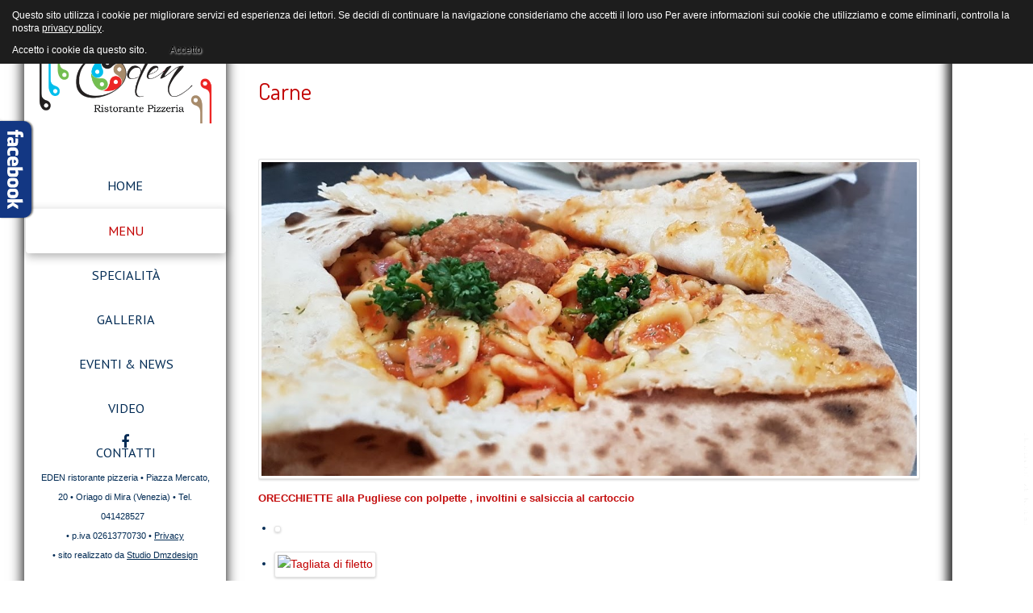

--- FILE ---
content_type: text/html; charset=utf-8
request_url: https://edenristorantepizzeria.it/index.php/menu/carne/6-carne
body_size: 7376
content:

<!doctype html>
<html xmlns="http://www.w3.org/1999/xhtml" xml:lang="it-it" lang="it-it" dir="ltr" >

<head>

<base href="https://edenristorantepizzeria.it/index.php/menu/carne/6-carne" />
	<meta http-equiv="content-type" content="text/html; charset=utf-8" />
	<meta name="keywords" content="Piatti Carne, Eden Ristorante Pizzeria, Mira, Oriago" />
	<meta name="description" content="I Nostri Piatti di Carne " />
	<title>Carne - EDEN Ristorante Pizzeria</title>
	<link href="/templates/full_screen_9/favicon.ico" rel="shortcut icon" type="image/vnd.microsoft.icon" />
	<link href="/plugins/content/sigplus/css/sigplus.min.css" rel="stylesheet" type="text/css" />
	<link href="/plugins/content/sigplus/engines/boxplus/popup/css/boxplus.min.css" rel="stylesheet" type="text/css" />
	<link href="/plugins/content/sigplus/engines/boxplus/popup/css/boxplus.lightsquare.css" rel="stylesheet" type="text/css" title="boxplus-lightsquare" />
	<link href="/templates/system/css/general.css" rel="stylesheet" type="text/css" media="all" />
	<link href="/templates/full_screen_9/css/bootstrap.css" rel="stylesheet" type="text/css" media="all" />
	<link href="/templates/full_screen_9/css/font-awesome.css" rel="stylesheet" type="text/css" media="all" />
	<link href="/templates/full_screen_9/css/template.css" rel="stylesheet" type="text/css" media="all" />
	<link href="/templates/full_screen_9/css/print.css" rel="stylesheet" type="text/css" media="print" />
	<link href="https://fonts.googleapis.com/css?family=PT+Sans" rel="stylesheet" type="text/css" media="all" />
	<link href="https://fonts.googleapis.com/css?family=Dosis" rel="stylesheet" type="text/css" media="all" />
	<link href="/media/mod_pwebfblikebox/css/likebox.css" rel="stylesheet" type="text/css" />
	<script type="application/json" class="joomla-script-options new">{"csrf.token":"776da17be41041b49289ccd2111641d1","system.paths":{"root":"","base":""}}</script>
	<script src="/media/jui/js/jquery.min.js?0282a1538597cdbce369492480f75c86" type="text/javascript"></script>
	<script src="/media/jui/js/jquery-noconflict.js?0282a1538597cdbce369492480f75c86" type="text/javascript"></script>
	<script src="/media/jui/js/jquery-migrate.min.js?0282a1538597cdbce369492480f75c86" type="text/javascript"></script>
	<script src="/plugins/content/sigplus/engines/boxplus/popup/js/boxplus.min.js" type="text/javascript"></script>
	<script src="/plugins/content/sigplus/engines/boxplus/lang/boxplus.lang.min.js" type="text/javascript"></script>
	<script src="/media/system/js/caption.js?0282a1538597cdbce369492480f75c86" type="text/javascript"></script>
	<script src="/media/jui/js/bootstrap.min.js?0282a1538597cdbce369492480f75c86" type="text/javascript"></script>
	<script src="/media/system/js/mootools-core.js?0282a1538597cdbce369492480f75c86" type="text/javascript"></script>
	<script src="/media/system/js/core.js?0282a1538597cdbce369492480f75c86" type="text/javascript"></script>
	<script src="/media/mod_pwebfblikebox/js/mootools.likebox.js" type="text/javascript"></script>
	<script type="text/javascript">
if (typeof(__jQuery__) == "undefined") { var __jQuery__ = jQuery; }__jQuery__(document).ready(function() {
__jQuery__("#sigplus_7ff86a0a68a97955c53a90db180d5c44").boxplusGallery(__jQuery__.extend({}, { rtl:false, theme: "lightsquare", title: function (anchor) { var t = __jQuery__("#" + __jQuery__("img", anchor).attr("id") + "_caption"); return t.size() ? t.html() : __jQuery__("img", anchor).attr("alt"); }, description: function (anchor) { var s = __jQuery__("#" + __jQuery__("img", anchor).attr("id") + "_summary"); return s.size() ? s.html() : anchor.attr("title"); }, slideshow: 0, download: function (anchor) { var d = __jQuery__("#" + __jQuery__("img", anchor).attr("id") + "_metadata a[rel=download]"); return d.size() ? d.attr("href") : ""; }, metadata: function (anchor) { var m = __jQuery__("#" + __jQuery__("img", anchor).attr("id") + "_iptc"); return m.size() ? m : ""; }  })); __jQuery__.boxplusLanguage("it", "IT");
});
jQuery(window).on('load',  function() {
				new JCaption('img.caption');
			});(function(d,s,id){var js,fjs=d.getElementsByTagName(s)[0];if(d.getElementById(id))return;js=d.createElement(s);js.id=id;js.src="//connect.facebook.net/it_IT/sdk.js#xfbml=1&version=v2.0";fjs.parentNode.insertBefore(js,fjs);}(document,"script","facebook-jssdk"));
	</script>
	<meta http-equiv="Content-Style-Type" content="text/css" />
	<!--[if lt IE 8]><link rel="stylesheet" href="/plugins/content/sigplus/css/sigplus.ie7.css" type="text/css" /><![endif]-->
	<!--[if lt IE 9]><link rel="stylesheet" href="/plugins/content/sigplus/css/sigplus.ie8.css" type="text/css" /><![endif]-->
	<!--[if lt IE 9]><link rel="stylesheet" href="/plugins/content/sigplus/engines/boxplus/popup/css/boxplus.ie8.css" type="text/css" /><![endif]-->
	<!--[if lt IE 8]><link rel="stylesheet" href="/plugins/content/sigplus/engines/boxplus/popup/css/boxplus.ie7.css" type="text/css" /><![endif]-->
	<!--[if lt IE 9]><link rel="stylesheet" href="/plugins/content/sigplus/engines/boxplus/popup/css/boxplus.lightsquare.ie8.css" type="text/css" title="boxplus-lightsquare" /><![endif]-->
	<!--[if lte IE 8]>
<link rel="stylesheet" href="/media/mod_pwebfblikebox/css/ie.css" />
<![endif]-->

		<!-- 	hide the meta tag generator for website security 		-->

	<!-- 		Template manager variables			-->
	<style type="text/css">
		
		body {
		font-size:0.85em;
		color : #022B54;
		font-family: 'Helvetica', sans-serif;
		}
		
		#toTop .icon-up:before {
		color : #022B54;
		}
		
		.column-menu {
		background : #FFFFFF;
		background : rgba(255,255,255,0.72);
		}
		
		.website-footer {
		background : #FFFFFF;
		}
		
		body, .all-content {
		background : #FFFFFF;
		background : rgba(255,255,255,0.65);
		}
		
		.google_map_page .all-content, .video_page .all-content {
		background : #FFFFFF;
		}
		
		
		/** 	COLOR 			**/
					
		.drop-down li a, .drop-down li span.separator, .drop-down li > a[href="#"]:hover, .column-menu .search-module .inputbox {
		color:#022B54;
		}		
		.drop-down li.active > a, .drop-down li.active > span, .drop-down li:hover > a, .drop-down li:hover > span, .column-menu a:hover {
		color:#C20000;
		}
		.drop-down li li a, .drop-down li li span.separator {
		color:#022B54;
		}		
		.drop-down li li.active > a, .drop-down li li.active > span, .drop-down li li:hover > a, .drop-down li li:hover > span {
		color:#C20000;
		}
		
		.drop-down li ul {
		background : #FFFFFF;
		background : rgba(255,255,255,0.72);
		}
		
		.drop-down span.title_menu a, .icon-main-menu:before {
		color : #C20000;
		background : #FFFFFF;
		background : rgba(255,255,255,0.72);
		}
		
		a {
		color: #C20000;
		}		
		input[type="submit"], button, .breadcrumb a:hover, .vertical-menu li a:hover, .horizontal-menu li a:hover,
		.bottom_menu li a:hover, a:hover, .contact .open a {
		color: #96B531;
		}
		
		.horizontal-menu li a, .vertical-menu li a {
		color : #022B54;
		}
		
		.horizontal-menu li[class*="current"] > a, .vertical-menu li[class*="current"] > a {
		background:#96B531;
		}
		
		.title-centered .module-title h3 {
		background : #FFFFFF;
		}
		
		.sidebar-footer {
		color:#022B54;
		}
		
		/**		TITLE 		**/		

		h1, .componentheading {
		color: #C20000;
		}		
		h2 {
		color: #C20000;
		}
		
		.left_column h3, .right_column h3, .top-module-position h3, .bottom-module-position h3,
		.user1 h3, .user2 h3, .user3 h3, .user4 h3, .user5 h3, .user6 h3, .user7 h3, .user8 h3, .user9 h3 {
		color: #C20000;
		}
				
		/**		FONT	**/
				
		.drop-down li a, .drop-down li span.separator {
		font-family: 'PT Sans', sans-serif;
		}
		.drop-down ul {
		font-size : 120%;
		}
		h1, .componentheading, .blog > h1, .blog > h2 {
		font-family: 'Dosis', sans-serif;
		font-size : 220%;
		}
		h1 + h1, h2, h3, h4, h5,
		.left_column h3, .right_column h3, .top-module-position h3, .bottom-module-position h3, .user1 h3, .user2 h3, .user3 h3, 
		.user4 h3, .user5 h3, .user6 h3, .user7 h3, .user8 h3, .user9 h3 {
		font-family: 'Dosis', sans-serif;
		}
		.left_column h3, .right_column h3, .top-module-position h3, .bottom-module-position h3, .user1 h3, .user2 h3, .user3 h3, 
		.user4 h3, .user5 h3, .user6 h3, .user7 h3, .user8 h3, .user9 h3 {
		font-size : 130%;
		}
		h1 + h1, h2 {
		font-size : 150%;
		}
		h3 {
		font-size : 115%;
		}
		h4 {
		font-size : 110%;
		}
		h5 {
		font-size : 100%;
		}
		
		/**			Width - Height		**/
		 
		.column-menu {
		width:250px;
		margin-left : 30px;
		}
		
		.column-content {
		top: 0%;
		margin-left: 280px;
		}
		
		.google_map_page .column-content, .video_page .column-content {
		margin-left: 250px;
		}
		
		.all-content {
		width:900px;
		}
		
		.module_google_map, .module_video {
		padding-left: 250px;
		}
		
		.content_with_video .module_video {
		height:80%;
		}
		
		.content_with_video .column-content {
		top: 80%;
		}

		.left_column {
		width:160px;
		}
		.right_column {
		width:160px;
		}

		@media screen and (max-height: 700px) and (min-width: 980px) {
		
			.column-menu {
			position:relative;
			top:inherit;
			bottom:inherit;
			top:-20px;
			min-height:100%;
			}
			
			.sidebar-footer {
			position : relative;
			margin-top:30px;
			}
			
		}
		
		
		@media screen and (max-width: 979px) {
		
			.column-menu, .website-footer {
			width:900px;
			}
			
			.drop-down > ul {
			background : #FFFFFF;
			}
		
		}
		
		
	</style>

		
			
		<meta name="viewport" content="initial-scale=1" />
		<link rel="stylesheet" href="/templates/full_screen_9/css/media_queries.css" type="text/css" media="all" />
		
		<!--		Fixed a bug with Android 4 and select field (see Boostrap doc) 	-->
		<script type="text/javascript">
		var nua = navigator.userAgent
		var isAndroid = (nua.indexOf('Mozilla/5.0') > -1 && nua.indexOf('Android ') > -1 && nua.indexOf('AppleWebKit') > -1 && nua.indexOf('Chrome') === -1)
		if (isAndroid) {
		  $('select.form-control').removeClass('form-control').css('width', '100%')
		}
		</script>
		
		
	<link rel="stylesheet" href="/templates/full_screen_9/css/custom.css" type="text/css" media="all" />

	<script type="text/javascript">
		jQuery.noConflict();
	</script>
		
	<script src="/templates/full_screen_9/lib/js/bootstrap.min.js" type="text/javascript"></script>

	<!--	supersized	-->
			<script type="text/javascript" src="/templates/full_screen_9/lib/js/supersized.3.2.1.js"></script>
		<script type="text/javascript" src="/templates/full_screen_9/lib/js/theme/supersized.shutter.js"></script>
		<script type="text/javascript">  
							
jQuery.noConflict();
jQuery(function(jQuery){
jQuery.supersized({

slideshow : 1,
autoplay : 1 ,
start_slide : 1 ,
stop_loop : 0 ,
random : 0 ,
slide_interval : 5000 ,
transition : 1 ,
transition_speed : 1500 ,
pause_hover : 0 ,
keyboard_nav : 0 ,
performance	: 0 ,
image_protect : 1 ,
show_thumb : 0 ,
image_path : 'https://edenristorantepizzeria.it/templates/full_screen_9/images/supersized/',

fit_always : 0 ,
fit_portrait : 0 ,
fit_landscape : 0 ,
min_width : 1024 ,
min_height : 0 ,
vertical_center : 1 ,
horizontal_center : 1 ,
					
slides : [


{image : 'https://edenristorantepizzeria.it/images/slide/20141231_134951_w.jpg', title : '', thumb : 'https://edenristorantepizzeria.it/images/slide/20141231_134951_w.jpg', url : ''},{image : 'https://edenristorantepizzeria.it/images/slide/2016-07-07-12.00.48_wm.jpg', title : '', thumb : 'https://edenristorantepizzeria.it/images/slide/2016-07-07-12.00.48_wm.jpg', url : ''},{image : 'https://edenristorantepizzeria.it/images/slide/20161112_133211_wm.jpg', title : '', thumb : 'https://edenristorantepizzeria.it/images/slide/20161112_133211_wm.jpg', url : ''},{image : 'https://edenristorantepizzeria.it/images/slide/20161123_175923_wm.jpg', title : '', thumb : 'https://edenristorantepizzeria.it/images/slide/20161123_175923_wm.jpg', url : ''},{image : 'https://edenristorantepizzeria.it/images/slide/20170223_133432_wm.jpg', title : '', thumb : 'https://edenristorantepizzeria.it/images/slide/20170223_133432_wm.jpg', url : ''},{image : 'https://edenristorantepizzeria.it/images/slide/20170223_133533_wm.jpg', title : '', thumb : 'https://edenristorantepizzeria.it/images/slide/20170223_133533_wm.jpg', url : ''},{image : 'https://edenristorantepizzeria.it/images/slide/IMG_20170218_130800_111_wm.jpg', title : '', thumb : 'https://edenristorantepizzeria.it/images/slide/IMG_20170218_130800_111_wm.jpg', url : ''},{image : 'https://edenristorantepizzeria.it/images/slide/eden_mira.jpg', title : '', thumb : 'https://edenristorantepizzeria.it/images/slide/eden_mira.jpg', url : ''},{image : 'https://edenristorantepizzeria.it/images/slide/eden_mira_venezia.jpg', title : '', thumb : 'https://edenristorantepizzeria.it/images/slide/eden_mira_venezia.jpg', url : ''},{image : 'https://edenristorantepizzeria.it/images/slide/eden_oriago.jpg', title : '', thumb : 'https://edenristorantepizzeria.it/images/slide/eden_oriago.jpg', url : ''},{image : 'https://edenristorantepizzeria.it/images/slide/eden_pizzeria.jpg', title : '', thumb : 'https://edenristorantepizzeria.it/images/slide/eden_pizzeria.jpg', url : ''},{image : 'https://edenristorantepizzeria.it/images/slide/eden_ristorante.jpg', title : '', thumb : 'https://edenristorantepizzeria.it/images/slide/eden_ristorante.jpg', url : ''},{image : 'https://edenristorantepizzeria.it/images/slide/eden_venezia.jpg', title : '', thumb : 'https://edenristorantepizzeria.it/images/slide/eden_venezia.jpg', url : ''},{image : 'https://edenristorantepizzeria.it/images/slide/pizzeria_eden.jpg', title : '', thumb : 'https://edenristorantepizzeria.it/images/slide/pizzeria_eden.jpg', url : ''} 

	]
	});
});							
			
		</script>
			
	<!--[if lte IE 8]>
		<link rel="stylesheet" href="/templates/full_screen_9/css/ie8.css" type="text/css" />
		<script type="text/javascript" src="/templates/full_screen_9/lib/js/html5.js"></script>
	<![endif]-->
	
	<!--[if lte IE 7]>
		<link rel="stylesheet" href="/templates/full_screen_9/css/ie7.css" type="text/css" />	
	<![endif]-->


<style type="text/css">
                div#cookieMessageContainer{
                    font: 12px/16px Helvetica,Arial,Verdana,sans-serif;
					position:fixed;
                    z-index:999999;
                    top:0;
					right:0;
                    margin:0 auto;
					padding: 5px;
                }
                #cookieMessageText p,.accept{font: 12px/16px Helvetica,Arial,Verdana,sans-serif;margin:0;padding:0 0 6px;text-align:left;vertical-align:middle}
				.accept label{vertical-align:middle}
				#cookieMessageContainer table,#cookieMessageContainer tr,#cookieMessageContainer td{margin:0;padding:0;vertical-align:middle;border:0;background:none}
                #cookieMessageAgreementForm{margin:0 0 0 10px}
                #cookieMessageInformationIcon{margin:0 10px 0 0;height:29px}
                #continue_button{vertical-align:middle;cursor:pointer;margin:0 0 0 10px}
                #info_icon{vertical-align:middle;margin:5px 0 0}
                #buttonbarContainer{height:29px;margin:0 0 -10px}
				input#AcceptCookies{margin:0 10px;vertical-align:middle}
				#cookieMessageContainer .cookie_button{background: url(https://edenristorantepizzeria.it/plugins/system/EUCookieDirectiveLite/EUCookieDirectiveLite/images/continue_button.png);text-shadow: #fff 0.1em 0.1em 0.2em; color: #000; padding: 5px 12px;height: 14px;float: left;height: 14px !important;border-radius: 10px 10px 10px 10px; }
				.accept {float: left;padding: 5px 6px 4px 10px;}
            </style>
</head>

<body class=" standard-page kenburns-home content-position-left     js-border" >
	

	<div class="column-menu zindex30 clearfix shadow-outside"  >
	
		<div class="main-column-menu zindex20 clearfix" >
		
			<div class="logo-module zindex10 centered"  >
										
				<div class="logo ">
					
					

<div class="custom"  >
	<p><a title="Eden Ristorante Pizzeria" href="/index.php" rel="alternate"><img src="/images/Eden_mira.png" alt="" /></a></p></div>
			
				</div>
			
			
			
						</div>
				
						<nav id="js_navigation" class=" zindex30 drop-down clearfix bg-light1 shadow-yes" role="navigation"  >
				
				<span class="title_menu">
					<a href="#js_navigation"><span class="icon-main-menu"></span>menu</a>
				</span>
									
									
					<ul class="nav menu nav-pills mod-list">
<li class="item-101 default"><a href="/index.php" >Home</a></li><li class="item-110 active deeper parent"><a href="#" >Menu</a><ul class="nav-child unstyled small"><li class="item-111 current active"><a href="/index.php/menu/carne" >Carne</a></li><li class="item-112"><a href="/index.php/menu/pesce" >Pesce</a></li><li class="item-113"><a href="/index.php/menu/pizzeria" >Pizzeria</a></li><li class="item-117"><a href="/index.php/menu/dolci" >Dolci</a></li></ul></li><li class="item-114"><a href="/index.php/specialita" >Specialità</a></li><li class="item-115"><a href="/index.php/galleria" >Galleria</a></li><li class="item-116"><a href="/index.php/eventi-news" >Eventi &amp; News</a></li><li class="item-118"><a href="/index.php/video" >Video</a></li><li class="item-108"><a href="/index.php/contatti" >Contatti</a></li></ul>

			
					
			</nav>
				
						
							
		</div>
		
		<div class="sidebar-footer zindex10 visible-desktop">
		
			<!--	SOCIAL LINKS	-->
						<div class="social-links" data-scroll-reveal="enter top move 10px after 1.5s over 1.33s" >
		
									
				<ul>
					
										
							
										<li><a target="_blank" class="icon_facebook" title="Facebook" href="https://www.facebook.com/EDEN-Ristorante-Pizzeria-291526914313026"><i class="fa fa-facebook"></i></a></li>
																														
										
										
										
										
																					
										
	
						
										
	
						
				</ul>
					
			</div> 			<!-- 	end of Website icons 		-->
						
						<div class="address" data-scroll-reveal="enter left move 12px over 1s" >
								

<div class="custom"  >
	<p><span style="font-size: 8pt;">EDEN ristorante pizzeria • Piazza Mercato, 20 • Oriago di Mira (Venezia) • Tel. 041428527   </span></p>
<p><span style="font-size: 8pt;">• p.iva 02613770730 • <a href="/index.php/privacy-policy" rel="help">Privacy</a> </span></p>
<p><span style="font-size: 8pt;">• sito realizzato da <a title="Studio Dmzdesign" href="http://www.studiodmzdesign.it" target="_blank" rel="alternate">Studio Dmzdesign</a></span></p></div>
							
			
			</div>
						
		</div>		<!-- end of sidebar footer		-->		

					<div id="close-button-all-js"></div>				<!--  for mobiles		-->
					
	</div>	<!-- end of column menu		-->
	

		
		

		<div class="column-content zindex10 clearfix" >
		
		<div class="all-content clearfix shadow-inside full-height"  >
		
						<nav class="module-breadcrumb zindex10" role="navigation" data-scroll-reveal="enter top move 12px over 1.33s" >
						<div class="moduletable">
						<div aria-label="Percorso" role="navigation">
	<ul itemscope itemtype="https://schema.org/BreadcrumbList" class="breadcrumb">
					<li>
				Sei qui: &#160;
			</li>
		
						<li itemprop="itemListElement" itemscope itemtype="https://schema.org/ListItem">
											<a itemprop="item" href="/index.php" class="pathway"><span itemprop="name">Home</span></a>
					
											<span class="divider">
							<img src="/templates/full_screen_9/images/system/arrow.png" alt="" />						</span>
										<meta itemprop="position" content="1">
				</li>
							<li itemprop="itemListElement" itemscope itemtype="https://schema.org/ListItem">
											<a itemprop="item" href="#" class="pathway"><span itemprop="name">Menu</span></a>
					
											<span class="divider">
							<img src="/templates/full_screen_9/images/system/arrow.png" alt="" />						</span>
										<meta itemprop="position" content="2">
				</li>
							<li itemprop="itemListElement" itemscope itemtype="https://schema.org/ListItem">
											<a itemprop="item" href="/index.php/menu/carne" class="pathway"><span itemprop="name">Carne</span></a>
					
											<span class="divider">
							<img src="/templates/full_screen_9/images/system/arrow.png" alt="" />						</span>
										<meta itemprop="position" content="3">
				</li>
							<li itemprop="itemListElement" itemscope itemtype="https://schema.org/ListItem" class="active">
					<span itemprop="name">
						Carne					</span>
					<meta itemprop="position" content="4">
				</li>
				</ul>
</div>
		</div>
	
			</nav>
						
				
			
						
							
		
			<!--  MAIN COLUMN -->
			<div class="main_content">
					
				<!--  USER 1, 2, 3 -->
								<aside class="users_top clearfix" role="complementary" >
															
										<div class="user1" style="width:31%;" data-scroll-reveal="enter left move 12px over 1.33s" >
									<div class="moduletable " >
				<div>
								
					<div class="content-module">
						<!-- PWebFBLikeBox -->
<div id="pwebfblikebox100" class="pwebfblikebox pwebfblikebox-left pwebfblikebox-radius pwebfblikebox-shadow slidebox ">
	<div class="pwebfblikebox_tab facebook-white"></div>
		<div class="pwebfblikebox_container" style="width:230px;"><div id="fb-root"></div><div class="fb-like-box" id="pwebfblikebox100_html5" data-href="https://www.facebook.com/EDEN-Ristorante-Pizzeria-291526914313026" data-stream="true" data-width="230" data-height="600" data-show-border="false" data-force-wall="true"></div></div>
</div>

<script type="text/javascript">
(function(){
	pwebFBLikeBox100 = new pwebFBLikeBox({
		id: 		100,
		prefix: 	'pwebfblikebox100',
		open: 		'click',
		close: 		'click',
				position: 	'left',
		top: 		-1,
		layout: 	'slidebox'
	});
})();
if(typeof window.fbAsyncInit=="function")window.fbAsyncInitPweb=window.fbAsyncInit;window.fbAsyncInit=function(){FB.Event.subscribe("edge.create",function(u){if(typeof ga!="undefined")ga("send","social","facebook","like",u)});FB.Event.subscribe("edge.remove",function(u){if(typeof ga!="undefined")ga("send","social","facebook","unlike",u)});if(typeof window.fbAsyncInitPweb=="function")window.fbAsyncInitPweb.apply(this,arguments)};</script>
<!-- PWebFBLikeBox end -->					</div>
				</div>
				
				<div class="icon-module"></div>
			</div>
			
					</div>
															
									
															
				</aside>
				  <!--	END OF USERS TOP	-->			
					
					
				<div class="main_component clearfix" role="main" data-scroll-reveal="enter top move 12px over 1.33s" >
					
						<!--  MAIN COMPONENT -->
						<div id="system-message-container">
	</div>

						<div class="item-page" itemscope itemtype="http://schema.org/Article">
	<meta itemprop="inLanguage" content="it-IT" />
	
		
	
		<div class="page-header">
		<h1 itemprop="name">
							<span class="">Carne</span>
					</h1>
							</div>
		
	
	
	
		
								<div itemprop="articleBody">
		<p> </p>
<p><span style="font-family: tahoma,arial,helvetica,sans-serif; font-size: 10pt; color: #999999;"><strong><img src="/images/carne/orecchiette.jpg" alt="" /><span style="color: #c40e0e;">ORECCHIETTE alla Pugliese con polpette , involtini e salsiccia al cartoccio</span> <div id="sigplus_7ff86a0a68a97955c53a90db180d5c44" class="sigplus-gallery sigplus-left sigplus-clear"><ul><li><a href="/images/carne/orecchiette.jpg" rel="boxplus-sigplus_7ff86a0a68a97955c53a90db180d5c44"><img id="sigplus_7ff86a0a68a97955c53a90db180d5c44_img0000" width="240" height="250" src="/cache/preview/622b86f7c9daae02e53ac0c182bfabd4.jpg" alt=""/></a></li><li><a href="/images/carne/tagliata.jpg" rel="boxplus-sigplus_7ff86a0a68a97955c53a90db180d5c44" title="Tagliata di filetto "><img id="sigplus_7ff86a0a68a97955c53a90db180d5c44_img0001" width="240" height="250" src="/cache/preview/2a292d92263f45ae7c399dfe312f9dd1.jpg" alt="Tagliata di filetto "/></a><div id="sigplus_7ff86a0a68a97955c53a90db180d5c44_img0001_metadata" style="display:none !important;"><div id="sigplus_7ff86a0a68a97955c53a90db180d5c44_img0001_summary">Tagliata di filetto </div></div></li><li><a href="/images/carne/crudoburrata.jpg" rel="boxplus-sigplus_7ff86a0a68a97955c53a90db180d5c44" title="Crudo e Burrata Pugliese"><img id="sigplus_7ff86a0a68a97955c53a90db180d5c44_img0002" width="240" height="250" src="/cache/preview/175cea973b621d1aa24f53f531f1259d.jpg" alt="Crudo e Burrata Pugliese"/></a><div id="sigplus_7ff86a0a68a97955c53a90db180d5c44_img0002_metadata" style="display:none !important;"><div id="sigplus_7ff86a0a68a97955c53a90db180d5c44_img0002_summary">Crudo e Burrata Pugliese</div></div></li><li><a href="/images/carne/antipastocarne.jpg" rel="boxplus-sigplus_7ff86a0a68a97955c53a90db180d5c44" title="Antipasto della casa"><img id="sigplus_7ff86a0a68a97955c53a90db180d5c44_img0003" width="240" height="250" src="/cache/preview/4089225ee595a5f6305b3d0fd798a505.jpg" alt="Antipasto della casa"/></a><div id="sigplus_7ff86a0a68a97955c53a90db180d5c44_img0003_metadata" style="display:none !important;"><div id="sigplus_7ff86a0a68a97955c53a90db180d5c44_img0003_summary">Antipasto della casa</div></div></li><li><a href="/images/carne/antipastocarne2.jpg" rel="boxplus-sigplus_7ff86a0a68a97955c53a90db180d5c44" title="Antipasto della casa"><img id="sigplus_7ff86a0a68a97955c53a90db180d5c44_img0004" width="240" height="250" src="/cache/preview/9e01065de9d20793747c94e13dfc6e0a.jpg" alt="Antipasto della casa"/></a><div id="sigplus_7ff86a0a68a97955c53a90db180d5c44_img0004_metadata" style="display:none !important;"><div id="sigplus_7ff86a0a68a97955c53a90db180d5c44_img0004_summary">Antipasto della casa</div></div></li><li><a href="/images/carne/orecchiettecacio.jpg" rel="boxplus-sigplus_7ff86a0a68a97955c53a90db180d5c44" title="Orecchiette con cacioricotta"><img id="sigplus_7ff86a0a68a97955c53a90db180d5c44_img0005" width="240" height="250" src="/cache/preview/2e82fe0e66d26c55bc053aa7d5dc913c.jpg" alt="Orecchiette con cacioricotta"/></a><div id="sigplus_7ff86a0a68a97955c53a90db180d5c44_img0005_metadata" style="display:none !important;"><div id="sigplus_7ff86a0a68a97955c53a90db180d5c44_img0005_summary">Orecchiette con cacioricotta</div></div></li><li><a href="/images/carne/tagliatadifiletto.jpg" rel="boxplus-sigplus_7ff86a0a68a97955c53a90db180d5c44" title="Tagliata di filetto"><img id="sigplus_7ff86a0a68a97955c53a90db180d5c44_img0006" width="240" height="250" src="/cache/preview/a6c206eb7c5d8c90676006ec5608a83a.jpg" alt="Tagliata di filetto"/></a><div id="sigplus_7ff86a0a68a97955c53a90db180d5c44_img0006_metadata" style="display:none !important;"><div id="sigplus_7ff86a0a68a97955c53a90db180d5c44_img0006_summary">Tagliata di filetto</div></div></li><li><a href="/images/carne/filettopepe.jpg" rel="boxplus-sigplus_7ff86a0a68a97955c53a90db180d5c44" title="Filetto al pepe"><img id="sigplus_7ff86a0a68a97955c53a90db180d5c44_img0007" width="240" height="250" src="/cache/preview/a768beb9be14dae18b9e0490d2985410.jpg" alt="Filetto al pepe"/></a><div id="sigplus_7ff86a0a68a97955c53a90db180d5c44_img0007_metadata" style="display:none !important;"><div id="sigplus_7ff86a0a68a97955c53a90db180d5c44_img0007_summary">Filetto al pepe</div></div></li></ul></div> </strong></span></p> 	</div>

	
						 </div>

															
				</div>	
				
				<!--  USER 4, 5, 6 -->
				  <!--	END OF USERS BOTTOM	-->
				
				<div class="clr"></div>
	
			</div>	  <!--	END OF MAIN CONTENT 	-->
				
						
					
				
			
						<div id="close-button-js"></div>				<!--  for desktop		-->
					
		</div>		<!-- end of All content	 -->
		
	</div>			<!-- end of Column-content	 -->
		
		
	<!--				Footer only on Mobiles 		-->
	<div class="website-footer clearfix zindex20 hidden-desktop ">
				
		<!--	SOCIAL LINKS	-->
				<div class="social-links" data-scroll-reveal="enter top move 10px after 1.5s over 1.33s" >
	
							
			<ul>
				
								
						
								<li><a target="_blank" class="icon_facebook" title="Facebook" href="https://www.facebook.com/EDEN-Ristorante-Pizzeria-291526914313026"><i class="fa fa-facebook"></i></a></li>
																									
									
									
									
									
																
									

				
									

				
			</ul>
				
		</div> 			<!-- 	end of Website icons 		-->
				
				<div class="address" data-scroll-reveal="enter left move 12px over 1s" >
							

<div class="custom"  >
	<p><span style="font-size: 8pt;">EDEN ristorante pizzeria • Piazza Mercato, 20 • Oriago di Mira (Venezia) • Tel. 041428527   </span></p>
<p><span style="font-size: 8pt;">• p.iva 02613770730 • <a href="/index.php/privacy-policy" rel="help">Privacy</a> </span></p>
<p><span style="font-size: 8pt;">• sito realizzato da <a title="Studio Dmzdesign" href="http://www.studiodmzdesign.it" target="_blank" rel="alternate">Studio Dmzdesign</a></span></p></div>
							
			
		</div>
			
	</div> 	<!--		end of Footer 		-->		
		
	<!-- 	Supersized	Arrow Navigation		-->
	<a id="prevslide" class="load-item hide_function" ></a>
	<a id="nextslide" class="load-item hide_function" ></a>		
		
			
		<div id="open-button-js" style="display:none;"></div>				<!--  for desktop		-->
	<div id="open-button-all-js" style="display:none;"></div>			<!--  for mobiles		-->
		

	<!--	supersize	Thumbnail Navigation  -->
		
		<div id="thumb-tray" class="load-item hide_function hidden-phone">
			<div id="thumb-back"></div>
			<div id="thumb-forward"></div>
		</div>

		<div class="control-slideshow hide_function" >
			<a id="play-button"><span id="pauseplay"></span></a>
		</div>
		
	
		
	<!--	full screen button	-->
		
		<script type="text/javascript">
			jQuery(document).ready(function(){
			
			jQuery('#close-button-js').click(function(){
				
				jQuery('#nextslide').toggleClass('hide_function');
				jQuery('#prevslide').toggleClass('hide_function');
				jQuery('.column-content').animate({ top: '200%'}, 1000);
				jQuery('#close-button-js').toggle(50);
				jQuery('#open-button-js').toggle(50);
				jQuery('#thumb-tray').toggleClass('hide_function');
				jQuery('.control-slideshow').toggleClass('hide_function');
				 
			});
			
			jQuery('#open-button-js').click(function(){
				
				jQuery('#nextslide').toggleClass('hide_function');
				jQuery('#prevslide').toggleClass('hide_function');
				jQuery('.column-content').animate({ top: '0%'}, 1000);
				jQuery('#close-button-js').toggle(50);
				jQuery('#open-button-js').toggle(50);
				jQuery('#thumb-tray').toggleClass('hide_function');
				jQuery('.control-slideshow').toggleClass('hide_function');
			  
			});
			
			jQuery('#close-button-all-js').click(function(){
				
				jQuery('#nextslide').toggleClass('hide_function');
				jQuery('#prevslide').toggleClass('hide_function');
				jQuery('.column-menu').animate({ left: '-100%'}, 1000);
				jQuery('.column-content').animate({ left: '-100%'}, 1000);
				jQuery('.website-footer').animate({ left: '-100%'}, 1000);
				jQuery('#close-button-all-js').toggle(50);
				jQuery('#open-button-all-js').toggle(50);
				jQuery('#thumb-tray').toggleClass('hide_function');
				jQuery('.control-slideshow').toggleClass('hide_function');
				 
			});
			
			jQuery('#open-button-all-js').click(function(){
				
				jQuery('#nextslide').toggleClass('hide_function');
				jQuery('#prevslide').toggleClass('hide_function');
				jQuery('.column-menu').animate({ left: '0'}, 800);
				jQuery('.column-content').animate({ left: '0'}, 800);
				jQuery('.website-footer').animate({ left: '0'}, 800);
				jQuery('#close-button-all-js').toggle(50);
				jQuery('#open-button-all-js').toggle(50);
				jQuery('#thumb-tray').toggleClass('hide_function');
				jQuery('.control-slideshow').toggleClass('hide_function');
			  
			});
			
			});
		</script>	
		
	<div class="js-copyright" ><a class="jslink" target="_blank" href="http://www.template-joomspirit.com" >template-joomspirit.com</a></div>	
	<script type="text/javascript">  (function(i,s,o,g,r,a,m){i['GoogleAnalyticsObject']=r;i[r]=i[r]||function(){
  (i[r].q=i[r].q||[]).push(arguments)},i[r].l=1*new Date();a=s.createElement(o),
  m=s.getElementsByTagName(o)[0];a.async=1;a.src=g;m.parentNode.insertBefore(a,m)
  })(window,document,'script','https://www.google-analytics.com/analytics.js','ga');

  ga('create', 'UA-91619748-1', 'auto');
  ga('send', 'pageview');

</script>
			<div id="toTop"><a id="toTopLink"><span class="icon-up"></span><span id="toTopText"> Back to top</span></a></div>
		<script type="text/javascript">
			jQuery(document).ready(function(){
					
					jQuery(window).scroll(function () {
					
						if (jQuery(this).scrollTop() > 200) {
							jQuery("#toTop").fadeIn();
						}
						else {
							jQuery("#toTop").fadeOut();
						}
					});
				
					jQuery("#toTop").click(function() {
						jQuery("html, body").animate({ scrollTop: 0 }, "slow");
						 return false;
					});
			});
		</script>
	  	
	
			<script src="/templates/full_screen_9/lib/js/scrollReveal.min.js" type="text/javascript"></script>
		<script type="text/javascript">
			var config = {
      			viewportFactor: 0
    			};
			window.scrollReveal = new scrollReveal(config);
		</script>
	
<div id="cookieMessageOuter" style="width:100%"><div id="cookieMessageContainer" style="width:100%;background-color:#1D1D1D;color:#fff"><table width="100%"><tr><td colspan="2"><div id="cookieMessageText" style="padding:6px 10px 0 10px;"><p style="color:#fff!important">Questo sito utilizza i cookie per migliorare servizi ed esperienza dei lettori. Se decidi di continuare la navigazione consideriamo che accetti il loro uso Per avere informazioni sui cookie che utilizziamo e come eliminarli, controlla la nostra <a id="cookieMessageDetailsLink" style="color:#fff!important; text-decoration: underline;" title="Pagina Privacy Policy" href="/index.php?">privacy policy</a>.</p></div></td></tr><tr><td><span class="accept"><span class="cookieMessageText" style="color:#fff;" !important;>Accetto i cookie da questo sito.</span></span></label> <div border="0" class="cookie_button" id="continue_button" onclick="SetCookie('cookieAcceptanceCookie','accepted',9999);">Accetto</div></p></td><td align="right"></td></tr></table></div></div><script type="text/javascript" src="https://edenristorantepizzeria.it/plugins/system/EUCookieDirectiveLite/EUCookieDirectiveLite/EUCookieDirective.js"></script>
</body>
</html>

--- FILE ---
content_type: text/css
request_url: https://edenristorantepizzeria.it/templates/full_screen_9/css/media_queries.css
body_size: 2851
content:
/**
*
*		Media queries
*
**/


body {
-webkit-text-size-adjust: none;
}

/**  Disable Minimum width of no responsive mode 		**/

#column-content {
min-width : 0;
}

.hidden {
display: none;
visibility: hidden;
}

.visible-phone {
display: none !important;
}

.visible-tablet {
display: none !important;
}

.hidden-desktop {
display: none !important;
}

.visible-desktop {
display: block !important;
}



/* Portrait tablet to landscape and desktop */
@media screen and (max-width: 979px) {


	.hidden-desktop {
	display: block !important;
	}
	.visible-desktop {
	display: none !important ;
	}
	.visible-tablet {
	display: block !important;
	}
	.hidden-tablet {
	display: none !important;
	}

}


/* Phone and little tablet */
@media screen and (max-width: 767px) {


	.hidden-desktop {
	display: block !important;
	}
	.visible-desktop {
	display: none !important;
	}
	.visible-tablet {
	display: none !important;
	}
	.hidden-tablet {
	display: block !important;
	}
	.visible-phone {
	display: block !important;
	}
	.hidden-phone {
	display: none !important;
	}
	
}


/** 			MAIN MENU 
**
**/

@media screen and (max-width: 979px) {

	.drop-down {
	position: relative;
    float: none;
    padding:0;
    width: auto !important;
    height:auto;
    z-index: 30;
	}

	.drop-down * {
	border-radius: 0 !important;
	}
	
	.drop-down ul {
    border : none;
    display : none;
    width: 500px;
    position: absolute;
    top: 0;
    left:0;
    max-width: 100%;
    padding: 0 15px 100px 15px;
    z-index: 1337;
 	}
 	
 	#js_navigation:target > ul {
    display : block;
	}
	
	.drop-down span.title_menu {
	display: block;
	position: relative;
	font-weight: normal;
	margin: 0 1px;
	}
	
	.drop-down span.title_menu a {	
	display: block;
	font-size: 19px;
	line-height: 19px;
	text-align:center;
	margin : 15px auto 0 auto;
	padding: 12px 20px 12px 20px;
	border-right:1px solid rgba(255,255,255,0.14);
	border-left:1px solid rgba(255,255,255,0.14);
	-webkit-transition : all 0.4s ease-in-out;
	-moz-transition : all 0.4s ease-in-out;
	-ms-transition : all 0.4s ease-in-out;
	-o-transition : all 0.4s ease-in-out;
	transition : all 0.4s ease-in-out ;
	box-shadow: 1px 4px 12px 0px rgba(0,0,0,0.30);
	}
	
	.drop-down span.title_menu a:hover {
	box-shadow : 1px 1px 5px rgba(0,0,0,0.40);
	}
	
	.drop-down span.title_menu a:active {
	box-shadow : 1px 1px 3px rgba(0,0,0,0.40) inset;
	}
	
	.icon-main-menu:before {
	display: inline-block;
	*display:inline;
	*zoom:1;
	font-family: FontAwesome;
	content: "\f0c9";
	font-style: normal;
	font-weight: normal;
	line-height: 1;
	font-size:15px;
	margin-right:8px;
	-webkit-font-smoothing: antialiased;
	-moz-osx-font-smoothing: grayscale;
	}
	
	#js_navigation:target span.title_menu {
	display: none;
	}
	
	#js_navigation:target:before {
	content: "";
	position: fixed;
	z-index: -1;
	top: 0;
	right: 0;
	bottom: 0;
	left: 0;
	background: rgba(40,40,40,.9);
	}
	
    .drop-down li {
    position: relative;
    display : block ;
    float: none;
    height:auto;
    width:auto;
    line-height: inherit;
    border-top: 1px solid rgba(0,0,0,0.12);
	margin: 20px 0 0 0;
	padding: 20px 15px 0 15px;
    }
    
    .theme-dark  .drop-down li {
	border-color : rgba(255,255,255,0.2);
	}
	
	.drop-down li:first-child, .drop-down li a, .drop-down li span.separator,
	.drop-down li:last-child a, .drop-down li:last-child span.separator {
	border:none !important;
	}
    
	.drop-down li ul {
	display : block ;
	position: relative;
	top: 0;
	left: 0;
	z-index: 1;
	opacity:1;
	width: auto;
	max-width: none;
	border-radius:0;
	border:none;
	box-shadow: none;
	padding: 0;
	margin:0 0 0 20px;
	background: inherit;
	}
	
	.drop-down li ul:hover, .drop-down li li ul:hover {
	box-shadow:none;
	}
	
	.drop-down li ul ul {
	top: 0;
	left: 0;
	margin:0 0 0 20px;
	background:transparent;
	}
	
	.drop-down li li {
	float:none;
	width:auto;
	padding:0;
	margin:0;
	border:none;
	}
	
	.drop-down li a, .drop-down li span.separator {
	display : block;
	padding: 10px 0;
	margin:0;
	border:none;
	text-transform: uppercase;
	font-weight: bold;
	line-height:100%;
	text-align : left;
	text-shadow : none;
	-webkit-transition : none;
	-moz-transition : none;
	-ms-transition : none;
	-o-transition : none;
	transition : none;
	}

	.uppercase-none .drop-down li a, .uppercase-none .drop-down li span.separator {
	text-transform: none;
	}

	.drop-down li li a, .drop-down li li span.separator {
	display : block;
	padding: 10px 0;
	margin:0 ;
	text-transform: none;
	font-weight: normal;
	}

	.drop-down li a:hover, .drop-down li span.separator:hover {
	-webkit-transition : none;
	-moz-transition : none;
	-ms-transition : none;
	-o-transition : none;
	transition : none;
	}
	
	.drop-down li:hover > ul, .drop-down li:focus > ul {
	display : block ;
	z-index:10;
	opacity:1;
	-webkit-transition : none;
	-moz-transition : none;
	-ms-transition : none;
	-o-transition :none;
	transition : none;
	}
	
	.drop-down > ul > li:last-child > ul ul {
    left: inherit;
    right: inherit;
	}
	
	.drop-down a {
	text-decoration : underline !important;
	}
	
	.drop-down li:hover > a, .drop-down a[href="#js_navigation"] {
	text-decoration : none !important;
	}
	
	.drop-down a[href="#"] {
	text-decoration : none !important;
	cursor : default;
	}
	
	.drop-down li.current > a {
	text-decoration : none !important;
	}
	
	/* others  */
	
	.isStuck {
	position:relative !important;
	top:inherit !important;
	left:inherit !important;
	right:inherit !important;
	background: inherit;
	margin:0;
	border: none;
	box-shadow:none;
	}
	
	#js_navigation:before, #js_navigation:after {
	display:block;
	}
	
	.drop-down > ul > li.active > a, .drop-down > ul > li.active > span,
	.drop-down.shadow-yes > ul > li.active > a, .drop-down.shadow-yes > ul > li.active > span {
    background: transparent ;
    border: none;
    box-shadow: none;
    }
    
}


@media screen and (max-width: 979px) {
	
	.column-menu, .all-content, .website-footer {
	max-width:100%;
	}
	
	/** 	remove the fixed width of Google map 		**/
	
	div[id*="googlemap"] {
	width:auto !important;
	}
	
	/** 	Video and Google map 		**/

	.video_page .column-menu, .video_page .all-content, .video_page .website-footer,
	.google_map_page .column-menu, .google_map_page .all-content, .google_map_page .website-footer {
	width:100%;
	float:none !important;
	}
	
	.google_map_page .column-content, .video_page .column-content {
	margin-left:0;
	}
	
	.module_video {
	position:relative !important;
	height: 60% !important;
	min-height:400px !important;
	}
	
	.module_google_map {
	position:relative !important;
	height: 50% !important;
	min-height:50% !important;
	}
	
	.module_google_map, .module_video {
	padding-left: 0;
	}
	
	.google_map_page .column-content, .video_page .column-content {
	left: inherit;
	}
	
	.content_with_video .module_video {
	height: inherit;
	}
	
	.content_with_video .column-content, .google_map_page .column-content {
	top:0;
	}
	
	.content_with_video .all-content, .google_map_page .all-content {
	box-shadow : none !important;
	}
	
	/*****		Full screen button 		**/
	
	#close-button-all-js {
	display: block !important;
	}
	
	#close-button-js {
	display: none !important;
	}
	
	/**			Search 					**/
	
	.column-menu .search-module {
	margin : 6px 0 6px 0;
	}
	
	.column-menu .search-module .inputbox {
	border:0 none !important;
	border-radius: 0px !important;
	background-image:none !important;
	padding : 0 6px 0 20px !important;
	-moz-box-shadow: none !important;
	-webkit-box-shadow: none !important;
	box-shadow : none !important;
	text-align:center;
	width:100%;
	}
	
	.column-menu .search-module .inputbox:focus {
	box-shadow : 1px 1px 2px rgba(0,0,0,0.3) inset !important;
	}
	
	.column-menu .search-module h3 {
	display:none;
	}
	
	.column-menu .search-module .button {
	display:none;
	}

	
  	/** 		Column menu 			**/
  	
	.column-menu {
	position:relative;
	top:inherit;
	bottom:inherit;
	padding: 21px 0 0 0;
	margin: -16px 0 0 0;
	min-height:0;
	text-align:center;
	}
	
	.content-position-centered .column-menu {
	margin: -16px auto 0 auto;
	}
	
	.content-position-right .column-menu {
	float:right;
	}

	/***		Same shadow for all settings 		**/
	
	.column-menu, .column-menu.shadow-inside, .column-menu.shadow-outside {
	box-shadow : -1px 17px 16px rgba(0,0,0,0.99) inset;
	}


	.logo-module {
	display:inline-block;
	*display:inline;
	*zoom:1;
	padding:0;
	margin: 0;
	}
	
	.logo-module img {
	max-width:90%;
	}
	
	.website-title span {
	font-size:90%;
	}
	
  
	/** 		Column content 		  	**/
	
	.column-content {
	position:relative;
	clear:both;
	top:inherit;
	left:inherit;
	height:auto;
	min-height : 0;
	margin: 0;
	clear:both;
	}
	
	.content-position-centered .column-content {
	padding:0;
	}
	
	/***		Same shadow for all settings 		**/

	.all-content, .all-content.shadow-outside, .all-content.shadow-inside,
	.content-position-left .all-content.shadow-inside {
	box-shadow : -1px -17px 16px rgba(0,0,0,0.99) inset;
	}
	
	
	.all-content {
	padding-top:35px;
	padding-bottom:50px;
	}

	/** 	CONTENT 	**/
	
	
	.left_column, .right_column {
	margin: 0;
	padding:0;
	min-height:0;
	}
	
	.left_column > div, .right_column > div {
	background-image : none;
	padding:0;	
	min-height:0;
	}
	
	.left_column > div > div, .right_column > div > div {
	background-image : none;
	background-color : transparent;
	}


	.left_column, .right_column, .top-module-position, .bottom-module-position {
	float:none;
	padding: 0 0;
	margin:0;
	background-image:none;
	min-height:auto;
	border:none;
	width : auto ;
	clear:both;
	}

	.right_column {
	overflow:visible;
	}
	
	div[class*="horizontal-menu"] li a {
	padding: 9px 10px 8px 10px;
	font-size: 90%;
	}
	
	div[class*="vertical-menu"] li a {
	padding: 10px 9px 8px 10px;
	font-size: 90%;
	}
	
	
	/**		Footer		**/
	
	.website-footer.footer-home-page {
	display:none !important;
	}
		
	.content-position-centered .website-footer {
    margin-left:auto;
    margin-right:auto;
	}
	
	.content-position-right .website-footer {
	float:right;
	}
	
	.content_with_video .website-footer, .google_map_page .website-footer {
	box-shadow : 0 -4px 7px rgba(0,0,0,0.2);
	}
	
}






/* Phone and little tablet */
@media screen and (max-width: 767px) {


	.column-menu, .all-content, .website-footer {
	width:100%;
	}
	
	/***		No shadow anymore 		**/
	
	.column-menu, .column-menu.shadow-inside, .column-menu.shadow-outside,
	.all-content, .all-content.shadow-outside, .all-content.shadow-inside,
	.content-position-left .all-content.shadow-inside {
	box-shadow : none;
	}
	
	.website-footer {
	box-shadow : 0 -4px 7px rgba(0,0,0,0.2);
	}
	
	/**		Header 			**/

	.logo-module img {
	max-width:80%;
	}
	
	.website-title span {
	font-size:80%;
	}
	
	/******			CONTENT 		**/
	
	.all-content {
    padding-left: 20px;
    padding-right: 20px;
    }
	
	/**********							**************/
	
	.user1, .user2, .user3, .user4, .user5, .user6, .user7, .user8, .user9 {
	float:none;
	padding:0;
	margin:0;
	width : 100% !important;
	clear:both;
	}
	
	.top-module-position .border > div, .bottom-module-position .border > div, .user1 .border > div, .user2 .border > div, .user3 .border > div, .user4 .border > div, .user5 .border > div,
	.user6 .border > div, .user7 .border > div, .user8 .border > div, .user9 .border > div {
	margin-bottom:8px;
	}
	
	.moduletable.shadow > div {
	margin-bottom:0 !important;
	}	
	
	
	/* ++++++++++++++  blog  ++++++++++++++ */
	
	.cols-2 .column-1 {
	width:auto;
	float:none;
	}
	
	.cols-2 .column-2 {
	width:auto;
	float:none;
	}
	
	.cols-3 .column-1 {
	float:none;
	width:auto;
	padding:0;
	margin-right:0;
	}
	
	.cols-3 .column-2 {
	float:none;
	width:auto;
	width:auto;
	padding:0;
	}
	
	.cols-3 .column-3 {
	float:none;
	width:auto;
	padding:0;
	}
	
	.column-1, .column-2, .column-3 {
	padding:10px 0px;
	}
	
	.column-2 {
	width:auto;
	margin-left:0;
	}
	
	.column-3 {
	width:auto;
	}
	
	.column-4 {
	width:auto;
	}

	.cols-4 .column-1, 
	.cols-4 .column-2, 
	.cols-4 .column-3, 
	.cols-4 .column-4 {
	float: none; 
	clear: none; 
	width:auto;
	margin-left:0;
	padding:20px 0;
	}

	/**********		Column layouts			*********/

	.one-half, .one-third, .two-third, .one-fourth, .two-fourth, .three-fourth, .one-fifth, .two-fifth, .three-fifth, .four-fifth {
	float: none;
	width:auto;
	margin : 10px 0;
	}
	
	/* ++++++++++++++  contact form  ++++++++++++++ */
	
	#slide-contact .thumbnail.pull-right {
	float:none !important;
	margin: 0 0 40px 0;
	box-shadow:none;
	border:none;
	}
	
	.contact-position, .contact-address, p > span.contact-emailto, p > span.contact-telephone, p > span.contact-fax, p > span.contact-mobile, p > span.contact-webpage {
	margin-left:30px;
	}
	
	dl.contact-position, dl.contact-address {
	margin-left:60px;
	}
	
	.contact-image {
	margin-left : 0;
	}
	
	.contact-form {
	margin:50px 6px 10px 6px;
	padding:30px 12px;
	}

	.contact-form dl {
	margin-right:0;
	max-width:none;
	}
	
	.contact .contact-form button,
	.contact .form-actions {
	margin-left: 0;
	}
	
	/**		sliders & Tabs		**/
	
	.pane-sliders .contact-position, .pane-sliders .contact-address, .pane-sliders .contact-emailto, .pane-sliders .contact-telephone, .pane-sliders .contact-fax, .pane-sliders .contact-mobile, .pane-sliders .contact-webpage,
	.tabs .contact-position, .tabs address, .tabs .contact-emailto, .tabs .contact-telephone, .tabs .contact-fax, .tabs .contact-mobile, .tabs .contact-webpage {
	margin-left:50px;
	}
	
	.pane-sliders .contact-image, .tabs .contact-image {
	margin-left : 20px;
	}
	
	dl.tabs dt {
	float: none;
	margin-right: 0;
	}
	
}


@media screen and (max-height: 340px) {

	/**			Prev / Next Slide 		**/
	
	#prevslide, #nextslide {
	bottom:100px;
	}
	
	.control-slideshow {
	bottom:20px;
	}

}

--- FILE ---
content_type: application/javascript
request_url: https://edenristorantepizzeria.it/templates/full_screen_9/lib/js/theme/supersized.shutter.js
body_size: 2581
content:
/*

	Supersized - Fullscreen Slideshow jQuery Plugin
	Version : 3.2.0
	Theme 	: Shutter
	
	Site	: www.buildinternet.com/project/supersized
	Author	: Sam Dunn
	Company : One Mighty Roar (www.onemightyroar.com)
	License : MIT License / GPL License

*/

jQuery.noConflict();

(function(jQuery){
	
	theme = {
	 	
	 	
	 	/* Initial Placement
		----------------------------*/
	 	_init : function(){
	 		
	 		// Center Slide Links
	 		if (api.options.slide_links) jQuery(vars.slide_list).css('margin-left', -jQuery(vars.slide_list).width()/2);
	 		
			// Start progressbar if autoplay enabled
    		if (api.options.autoplay){
    			if (api.options.progress_bar) theme.progressBar();
			}else{
				if (jQuery(vars.play_button).attr('src')) jQuery(vars.play_button).attr("src", vars.image_path + "play.png");	// If pause play button is image, swap src
				if (api.options.progress_bar) jQuery(vars.progress_bar).stop().animate({left : -jQuery(window).width()}, 0 );	//  Place progress bar
			}
			
			
			/* Thumbnail Tray
			----------------------------*/
			// Hide tray off screen
			jQuery(vars.thumb_tray).animate({bottom : -jQuery(vars.thumb_tray).height()}, 0 );
			
			// Thumbnail Tray Toggle
			jQuery(vars.tray_button).toggle(function(){
				jQuery(vars.thumb_tray).stop().animate({bottom : -jQuery(vars.thumb_tray).height(), avoidTransforms : true}, 300 );
				if (jQuery(vars.tray_arrow).toggleClass('full-screen-button-arrow'));
				return false;
				
			}, function() {
				jQuery(vars.thumb_tray).stop().animate({bottom : 0, avoidTransforms : true}, 300 );
				if (jQuery(vars.tray_arrow).toggleClass('full-screen-button-arrow'));
				return false;
			
			
				
			});
			
			// Make thumb tray proper size
			jQuery(vars.thumb_list).width(jQuery('> li', vars.thumb_list).length * jQuery('> li', vars.thumb_list).outerWidth(true));	//Adjust to true width of thumb markers
			
			// Display total slides
			if (jQuery(vars.slide_total).length){
				jQuery(vars.slide_total).html(api.options.slides.length);
			}
			
			
			/* Thumbnail Tray Navigation
			----------------------------*/	
			if (api.options.thumb_links){
				//Hide thumb arrows if not needed
				if (jQuery(vars.thumb_list).width() <= jQuery(vars.thumb_tray).width()){
					jQuery(vars.thumb_back +','+vars.thumb_forward).fadeOut(0);
				}
				
				// Thumb Intervals
        		vars.thumb_interval = Math.floor(jQuery(vars.thumb_tray).width() / jQuery('> li', vars.thumb_list).outerWidth(true)) * jQuery('> li', vars.thumb_list).outerWidth(true);
        		vars.thumb_page = 0;
        		
        		// Cycle thumbs forward
        		jQuery(vars.thumb_forward).click(function(){
        			if (vars.thumb_page - vars.thumb_interval <= -jQuery(vars.thumb_list).width()){
        				vars.thumb_page = 0;
        				jQuery(vars.thumb_list).stop().animate({'left': vars.thumb_page}, {duration:500, easing:'linear'});
        			}else{
        				vars.thumb_page = vars.thumb_page - vars.thumb_interval;
        				jQuery(vars.thumb_list).stop().animate({'left': vars.thumb_page}, {duration:500, easing:'linear'});
        			}
        		});
        		
        		// Cycle thumbs backwards
        		jQuery(vars.thumb_back).click(function(){
        			if (vars.thumb_page + vars.thumb_interval > 0){
        				vars.thumb_page = Math.floor(jQuery(vars.thumb_list).width() / vars.thumb_interval) * -vars.thumb_interval;
        				if (jQuery(vars.thumb_list).width() <= -vars.thumb_page) vars.thumb_page = vars.thumb_page + vars.thumb_interval;
        				jQuery(vars.thumb_list).stop().animate({'left': vars.thumb_page}, {duration:500, easing:'linear'});
					}else{
        				vars.thumb_page = vars.thumb_page + vars.thumb_interval;
        				jQuery(vars.thumb_list).stop().animate({'left': vars.thumb_page}, {duration:500, easing:'linear'});
        			}
        		});
				
			}
			
			
			/* Navigation Items
			----------------------------*/
		    jQuery(vars.next_slide).click(function() {
		    	api.nextSlide();
		    });
		    
		    jQuery(vars.prev_slide).click(function() {
		    	api.prevSlide();
		    });
		    
		    	// Full Opacity on Hover
		    	if(jQuery.support.opacity){
			    	jQuery(vars.prev_slide +','+vars.next_slide).mouseover(function() {
					   jQuery(this).stop().animate({opacity:0.7},100);
					}).mouseout(function(){
					   jQuery(this).stop().animate({opacity:0.3},100);
					});
				}
			
			if (api.options.thumbnail_navigation){
				// Next thumbnail clicked
				jQuery(vars.next_thumb).click(function() {
			    	api.nextSlide();
			    });
			    // Previous thumbnail clicked
			    jQuery(vars.prev_thumb).click(function() {
			    	api.prevSlide();
			    });
			}
			
		    jQuery(vars.play_button).click(function() {
				api.playToggle();						    
		    });
			
			
			/* Thumbnail Mouse Scrub
			----------------------------*/
    		if (api.options.mouse_scrub){
				jQuery(vars.thumb_tray).mousemove(function(e) {
					var containerWidth = jQuery(vars.thumb_tray).width(),
						listWidth = jQuery(vars.thumb_list).width();
					if (listWidth > containerWidth){
						var mousePos = 1,
							diff = e.pageX - mousePos;
						if (diff > 10 || diff < -10) { 
						    mousePos = e.pageX; 
						    newX = (containerWidth - listWidth) * (e.pageX/containerWidth);
						    diff = parseInt(Math.abs(parseInt(jQuery(vars.thumb_list).css('left'))-newX )).toFixed(0);
						    jQuery(vars.thumb_list).stop().animate({'left':newX}, {duration:diff*3, easing:'linear'});
						}
					}
				});
			}
			
			
			/* Window Resize
			----------------------------*/
			jQuery(window).resize(function(){
				
				// Delay progress bar on resize
				if (api.options.progress_bar && !vars.in_animation){
					if (vars.slideshow_interval) clearInterval(vars.slideshow_interval);
					if (api.options.slides.length - 1 > 0) clearInterval(vars.slideshow_interval);
					
					jQuery(vars.progress_bar).stop().animate({left : -jQuery(window).width()}, 0 );
					
					if (!vars.progressDelay && api.options.slideshow){
						// Delay slideshow from resuming so Chrome can refocus images
						vars.progressDelay = setTimeout(function() {
								if (!vars.is_paused){
									theme.progressBar();
									vars.slideshow_interval = setInterval(api.nextSlide, api.options.slide_interval);
								}
								vars.progressDelay = false;
						}, 1000);
					}
				}
				
				// Thumb Links
				if (api.options.thumb_links && vars.thumb_tray.length){
					// Update Thumb Interval & Page
					vars.thumb_page = 0;	
					vars.thumb_interval = Math.floor(jQuery(vars.thumb_tray).width() / jQuery('> li', vars.thumb_list).outerWidth(true)) * jQuery('> li', vars.thumb_list).outerWidth(true);
					
					// Adjust thumbnail markers
					if (jQuery(vars.thumb_list).width() > jQuery(vars.thumb_tray).width()){
						jQuery(vars.thumb_back +','+vars.thumb_forward).fadeIn('fast');
						jQuery(vars.thumb_list).stop().animate({'left':0}, 200);
					}else{
						jQuery(vars.thumb_back +','+vars.thumb_forward).fadeOut('fast');
					}
					
				}
			});	
			
								
	 	},
	 	
	 	
	 	/* Go To Slide
		----------------------------*/
	 	goTo : function(){
	 		if (api.options.progress_bar && !vars.is_paused){
				jQuery(vars.progress_bar).stop().animate({left : -jQuery(window).width()}, 0 );
				theme.progressBar();
			}
		},
	 	
	 	/* Play & Pause Toggle
		----------------------------*/
	 	playToggle : function(state){
	 		
	 		if (state =='play'){
	 			// If image, swap to pause
	 			if (jQuery(vars.play_button).toggleClass('full-screen-button-play'));
				if (api.options.progress_bar && !vars.is_paused) theme.progressBar();
	 		}else if (state == 'pause'){
	 			// If image, swap to play
	 			if (jQuery(vars.play_button).toggleClass('full-screen-button-play'));
        		if (api.options.progress_bar && vars.is_paused)jQuery(vars.progress_bar).stop().animate({left : -jQuery(window).width()}, 0 );
	 		}
	 		
	 	},
	 	
	 	
	 	/* Before Slide Transition
		----------------------------*/
	 	beforeAnimation : function(direction){
		    if (api.options.progress_bar && !vars.is_paused) jQuery(vars.progress_bar).stop().animate({left : -jQuery(window).width()}, 0 );
		  	
		  	/* Update Fields
		  	----------------------------*/
		  	// Update slide caption
		   	if (jQuery(vars.slide_caption).length){
		   		(api.getField('title')) ? jQuery(vars.slide_caption).html(api.getField('title')) : jQuery(vars.slide_caption).html('');
		   	}
		    // Update slide number
			if (vars.slide_current.length){
			    jQuery(vars.slide_current).html(vars.current_slide + 1);
			}
		    
		    
		    // Highlight current thumbnail and adjust row position
		    if (api.options.thumb_links){
		    
				jQuery('.current-thumb').removeClass('current-thumb');
				jQuery('li', vars.thumb_list).eq(vars.current_slide).addClass('current-thumb');
				
				// If thumb out of view
				if (jQuery(vars.thumb_list).width() > jQuery(vars.thumb_tray).width()){
					// If next slide direction
					if (direction == 'next'){
						if (vars.current_slide == 0){
							vars.thumb_page = 0;
							jQuery(vars.thumb_list).stop().animate({'left': vars.thumb_page}, {duration:500, easing:'linear'});
						} else if (jQuery('.current-thumb').offset().left - jQuery(vars.thumb_tray).offset().left >= vars.thumb_interval){
	        				vars.thumb_page = vars.thumb_page - vars.thumb_interval;
	        				jQuery(vars.thumb_list).stop().animate({'left': vars.thumb_page}, {duration:500, easing:'linear'});
						}
					// If previous slide direction
					}else if(direction == 'prev'){
						if (vars.current_slide == api.options.slides.length - 1){
							vars.thumb_page = Math.floor(jQuery(vars.thumb_list).width() / vars.thumb_interval) * -vars.thumb_interval;
							if (jQuery(vars.thumb_list).width() <= -vars.thumb_page) vars.thumb_page = vars.thumb_page + vars.thumb_interval;
							jQuery(vars.thumb_list).stop().animate({'left': vars.thumb_page}, {duration:500, easing:'linear'});
						} else if (jQuery('.current-thumb').offset().left - jQuery(vars.thumb_tray).offset().left < 0){
							if (vars.thumb_page + vars.thumb_interval > 0) return false;
	        				vars.thumb_page = vars.thumb_page + vars.thumb_interval;
	        				jQuery(vars.thumb_list).stop().animate({'left': vars.thumb_page}, {duration:500, easing:'linear'});
						}
					}
				}
				
				
			}
		    
	 	},
	 	
	 	
	 	/* After Slide Transition
		----------------------------*/
	 	afterAnimation : function(){
	 		if (api.options.progress_bar && !vars.is_paused) theme.progressBar();	//  Start progress bar
	 	},
	 	
	 	
	 	/* Progress Bar
		----------------------------*/
		progressBar : function(){
    		jQuery(vars.progress_bar).stop().animate({left : -jQuery(window).width()}, 0 ).animate({ left:0 }, api.options.slide_interval);
    	}
	 	
	 
	 };
	 
	 
	 /* Theme Specific Variables
	 ----------------------------*/
	 jQuery.supersized.themeVars = {
	 	
	 	// Internal Variables
		progress_delay		:	false,				// Delay after resize before resuming slideshow
		thumb_page 			: 	false,				// Thumbnail page
		thumb_interval 		: 	false,				// Thumbnail interval
		image_path			:	'templates/full_screen_4/images/supersized/',				// Default image path
													
		// General Elements							
		play_button			:	'#pauseplay',		// Play/Pause button
		next_slide			:	'#nextslide',		// Next slide button
		prev_slide			:	'#prevslide',		// Prev slide button
		next_thumb			:	'#nextthumb',		// Next slide thumb button
		prev_thumb			:	'#prevthumb',		// Prev slide thumb button
		
		slide_caption		:	'#slidecaption',	// Slide caption
		slide_current		:	'.slidenumber',		// Current slide number
		slide_total			:	'.totalslides',		// Total Slides
		slide_list			:	'#slide-list',		// Slide jump list							
		
		thumb_tray			:	'#thumb-tray',		// Thumbnail tray
		thumb_list			:	'#thumb-list',		// Thumbnail list
		thumb_forward		:	'#thumb-forward',	// Cycles forward through thumbnail list
		thumb_back			:	'#thumb-back',		// Cycles backwards through thumbnail list
		tray_arrow			:	'#tray-arrow',		// Thumbnail tray button arrow
		tray_button			:	'#tray-button',		// Thumbnail tray button
		
		progress_bar		:	'#progress-bar'		// Progress bar
	 												
	 };												
	
	 /* Theme Specific Options
	 ----------------------------*/												
	 jQuery.supersized.themeOptions = {					
	 						   
		progress_bar		:	1,		// Timer for each slide											
		mouse_scrub			:	0		// Thumbnails move with mouse
		
	 };
	
	
})(jQuery);

--- FILE ---
content_type: text/plain
request_url: https://www.google-analytics.com/j/collect?v=1&_v=j102&a=270740924&t=pageview&_s=1&dl=https%3A%2F%2Fedenristorantepizzeria.it%2Findex.php%2Fmenu%2Fcarne%2F6-carne&ul=en-us%40posix&dt=Carne%20-%20EDEN%20Ristorante%20Pizzeria&sr=1280x720&vp=1280x720&_u=IEBAAEABAAAAACAAI~&jid=1974764751&gjid=1172956480&cid=1141563161.1769104611&tid=UA-91619748-1&_gid=174559728.1769104611&_r=1&_slc=1&z=464512844
body_size: -454
content:
2,cG-FJ2Y8XQWN0